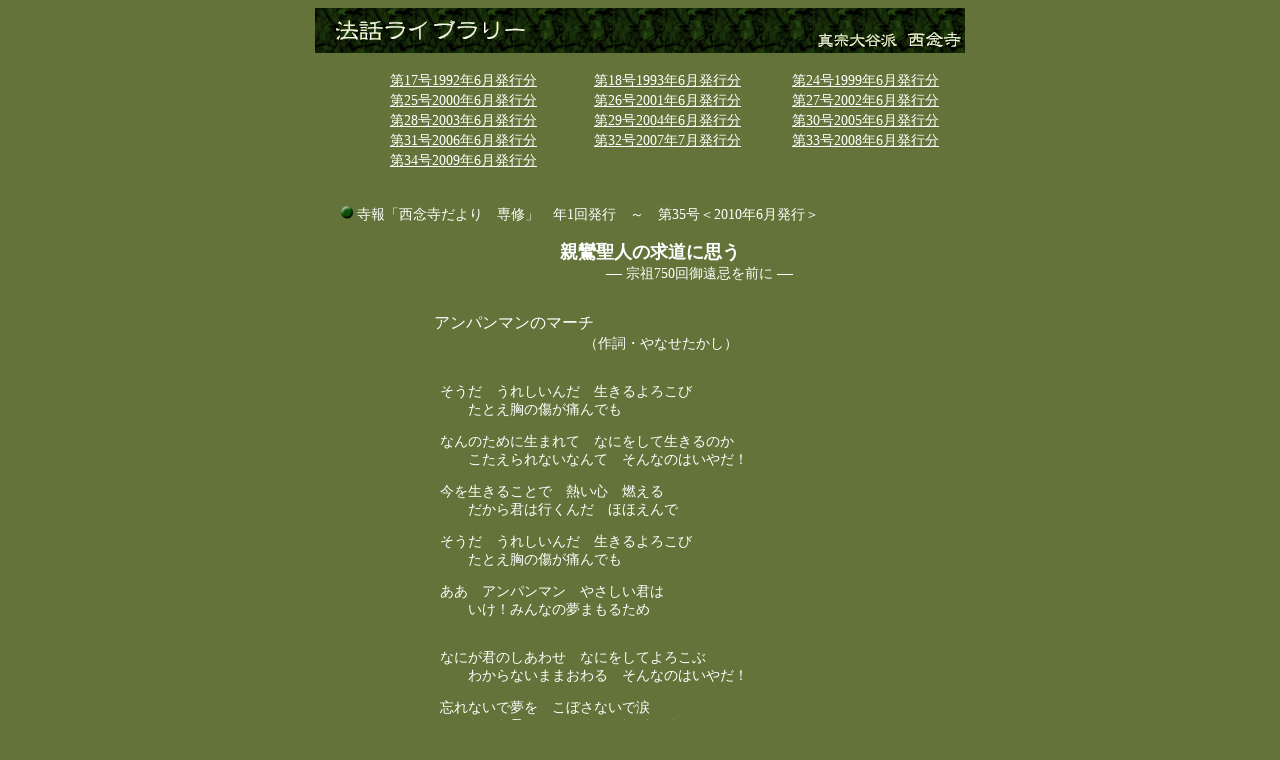

--- FILE ---
content_type: text/html
request_url: http://sainenji.net/live1006.htm
body_size: 14692
content:
<html>

<head>
<meta http-equiv="Content-Type"
content="text/html; charset=x-sjis">
<meta name="GENERATOR" content="Microsoft FrontPage 6.0">
<title>専修</title>
<STYLE type="text/css">
<!-- BODY,P,TD { font-size : 14px;} -->
</STYLE>
<style type="text/css">
<!--
a:link     {color:#FFFFFF; text-decoration:none;}
a:visited {color:#FFFFFF; text-decoration:none;}
a:hover  {color:#66FF99; text-decoration:underline;}
-->
</style>
</head>

<body bgcolor="#637339" text="#FFFFFF">
<script language="JavaScript">
<!--
function OpenWin1(){
	win1=window.open("live9206.htm","new1","width=700,height=*,SCROLLBARS=1,TOOLBAR=0");
}
function OpenWin2(){
	win2=window.open("live9306.htm","new2","width=700,height=*,SCROLLBARS=1,TOOLBAR=0");
}
function OpenWin3(){
	win3=window.open("live9906.htm","new3","width=700,height=*,SCROLLBARS=1,TOOLBAR=0");
}
function OpenWin4(){
	win4=window.open("live0006.htm","new4","width=700,height=*,SCROLLBARS=1,TOOLBAR=0");
}
// -->
</script><div align="center"><center>

<table border="0" cellpadding="0" cellspacing="0" width="650"
background="../images/back02.gif">
    <tr>
        <td width="10">　</td>
        <td>
		<img src="../images/live02.gif"
        alt="法話ライブラリー" width="200" height="45"></td>
        <td>　</td>
        <td align="right" valign="bottom">
		<img
        src="../images/logo02.gif" alt="真宗大谷派　西念寺"
        width="150" height="25"></td>
    </tr>
</table>
</center></div><div align="center"><center>

<table border="0" cellspacing="0" width="600">
    <tr>
        <td colspan="3">　</td>
    </tr>
    <tr>
        <td align="right" width="33%"><a
        href="javascript:OpenWin1()"
        style="text-decoration:underline">第17号1992年6月発行分</a></td>
        <td align="right" width="33%"><a
        href="javascript:OpenWin2()"
        style="text-decoration:underline">第18号1993年6月発行分</a></td>
        <td align="right" width="33%"><a
        href="javascript:OpenWin3()"
        style="text-decoration:underline">第24号1999年6月発行分</a></td>
    </tr>
    <tr>
        <td><p align="right"><a href="javascript:OpenWin4()"
        style="text-decoration:underline">第25号2000年6月発行分</a></p>
        </td>
        <td align="right" width="34%"><p align="right"><a
        href="live0106.htm"><u>第26号2001年6月発行分</u></a></p>
        </td>
        <td align="right"><p align="right"><a href="live0206.htm"><u>第27号2002年6月発行分</u></a></p>
        </td>
    </tr>
    <tr>
        <td>
		<p align="right"><a href="live0306.htm"><u>第28号2003年6月発行分</u></a></td>
        <td>
		<p align="right"><a href="live0406.htm"><u>第29号2004年6月発行分</u></a></td>
        <td>
		<p align="right"><a href="live0506.htm"><u>第30号2005年6月発行分</u></a></td>
    </tr>
    <tr>
        <td>
		<p align="right"><a href="live0606.htm"><u>第31号2006年6月発行分</u></a></td>
        <td>
		<p align="right"><a href="live0706.htm"><u>第32号2007年7月発行分</u></a></td>
        <td>
		<p align="right"><u><a href="live0806.htm"><u>第33号2008年6月発行分</u></a></u></td>
    </tr>
</table>
</center></div><div align="center"><center>

<table border="0" cellspacing="0" width="600">
    <tr>
        <td style="font-size: 14px" width="196">
		<p align="right"><a href="live0906.htm"><u>第34号2009年6月発行分</u></a></td>
        <td style="font-size: 14px">
		　</td>
        <td style="font-size: 14px" width="196">
		　</td>
    </tr>
</table>

<table border="0" cellspacing="0" width="600" id="table1">
    <tr>
        <td style="font-size: 14px">　</td>
    </tr>
</table>

<table border="0" cellpadding="0" cellspacing="0" width="600">
    <tr>
        <td>　</td>
    </tr>
    <tr>
        <td><img src="../images/maru02.gif" width="17" height="14">寺報「西念寺だより　専修」　年1回発行　～　第35号＜2010年6月発行＞</td>
    </tr>
    <tr>
        <td>　</td>
    </tr>
</table>
</center></div><div align="center"><center>

<table border="0" cellpadding="0" cellspacing="0" width="600">
    <tr>
        <td width="20">　</td>
        <td>
		<p align="center"><b><font size="4">親鸞聖人の求道に思う</font></b><span style="FONT-FAMILY: ＭＳ ゴシック"><br>
		　　　　　　　<font size="3">―</font> 宗祖750回御遠忌を前に <font size="3">―</font></span><span style="FONT-FAMILY: 'ＭＳ ゴシック'; FONT-SIZE: 11pt"><br>
		</span><br></p>
		<p>　　　<font size="3">　　アンパンマンのマーチ<br>
		　　　　　　　　　　　　　　</font>（作詞・やなせたかし）</p>
		<blockquote>
			<blockquote>
				<p><br>
				そうだ　うれしいんだ　生きるよろこび<br>　　たとえ胸の傷が痛んでも</p>
				<p>なんのために生まれて　なにをして生きるのか<br>　　こたえられないなんて　そんなのはいやだ！</p>
				<p>今を生きることで　熱い心　燃える<br>　　だから君は行くんだ　ほほえんで</p>
				<p>そうだ　うれしいんだ　生きるよろこび<br>　　たとえ胸の傷が痛んでも</p>
				<p>ああ　アンパンマン　やさしい君は<br>　　いけ！みんなの夢まもるため</p>
				<p><br>
				なにが君のしあわせ　なにをしてよろこぶ<br>　　わからないままおわる　そんなのはいやだ！</p>
				<p>忘れないで夢を　こぼさないで涙<br>　　だから君は
とぶんだ　どこまでも</p>
				<p>そうだ　おそれないで　みんなのために<br>　　愛と勇気だけがともだちさ</p>
				<p>ああ　アンパンマン　やさしい君は<br>　　いけ！ みんなの夢まもるため</p>
				<p>時ははやくすぎる　光る星は消える<br>　　だから 君はいくんだ　ほほえんで</p>
				<p>そうだ　うれしいんだ　生きるよろこび<br>　　たとえどんな敵があいてでも</p>
				<p>ああ　アンパンマン　やさしい君は<br>　　いけ<span lang="en-us"><font size="2"><span style="font-family: Century,serif">！</span></font></span>みんなの夢
まもるため</p>
			</blockquote>
		</blockquote>
		　<p>これは子供たちが大好きなＴＶアニメ「アンパンマン」の主題歌「アンパンマンのマーチ」の歌詞ですが、この中にはこんな一節があります。</p>
		<blockquote>
			<p>「なんのために生まれて　なにをして生きるのか<br>　　こたえられないなんて　そんなのはいやだ！」<br>
			「なにが君のしあわせ　なにをしてよろこぶ<br>　　わからないままおわる　そんなのはいやだ！」</p>
		</blockquote>
		作詞は「アンパンマン」の原作者である<a href="http://ja.wikipedia.org/wiki/やなせたかし">やなせたかし</a>さん。<br>
		この方は名曲<a href="http://ja.wikipedia.org/wiki/手のひらを太陽に">「手のひらを太陽に」</a>の作詞者でもあります。<p>この歌詞を初めてじっくりと聞いた時、「なんて深い、哲学的な歌詞なんだ！」と思わずつぶやいたことを覚えています。</p>
		<blockquote>
			<p>「何のために生まれて、何のために生きているのか。」</p>
		</blockquote>
		この質問を「自分の人生」に限定すれば、それなりに具体的に答えることはできます。<p>私ならば、寺の後を継ぐために生まれてきたとか、子供たちを立派に育てるために生きているといった答えを一応は捻り出せます。</p>
		<p>しかし、もっと範囲を広げて「人間は何のために……」となったら、そう簡単に応えることはできなくなります。</p>
		<blockquote>
			「楽しむため。」<br>「
幸せになるため。」<br>「
子孫を残すため。」<br>「
人生に意味はない。」<br>「
生まれてきた以上は生きるだけ。」……</blockquote>
		<p>等々、十人十色、各人各様の「答え」があるでしょう。<br>
		それどころか、</p>
		<blockquote>
			<p>「答えなんか出るわけがない。」<br>
			「こんな問題にかかわっているほど暇ではない。」</p>
		</blockquote>
		<p>といった「答え」さえ予想されます。</p>
		<p>しかし、人間は自分でもそれと気がつかないうちに、どこか深いところで、この「答え」を探しながら生きているものです。</p>
		<p>その証拠に人は苦しい時、孤独だと感じた時、愚痴としてこの「問い」を口にするのです。</p>
		<blockquote>
			<p>「自分はいったい何のために生きているのか。」<br>
			「自分の人生にいったい何の意味があるのか。」<br>
			（何の意味もないのかも知れないのに、なぜこんな苦労をしてまで生きなければならないのか。）</p>
		</blockquote>
		<p>と。</p>
		<p>数年前の新聞で読んだ話ですが、知り合いの中学生からこの質問を受けたカメラマンが即答できず、一週間考えた末にこう答えたそうです。</p>
		<blockquote>
			<p>「人の役に立つため。」</p>
		</blockquote>
		<p>これを聞いた中学生は意外そうにこう言ったそうです。</p>
		<blockquote>
			<p>「お金を儲けるため、という答えが返ってくるものとばかり思っていた。」</p>
		</blockquote>
		<p>お釈迦さまは「事物はすべて関係し合い支え合って存在している」という「縁起」の法<span style="font-size: 10.0pt; font-family: ＭＳ ゴシック">（</span>道理・真理）を説かれましたが、このエピソードに照らしてそれを、</p>
		<blockquote>
			<p>「人は自分だけが幸せになろうと思っても幸せにはなれない。<br>
			　人を幸せにしようとすることで初めて自分も幸せになれる。」</p>
		</blockquote>
		<p>と説く教えと受け止め直すことも可能でしょう。</p>
		<p><br>
		&nbsp;<font size="3">　　　　　親鸞聖人の躓き<br>
		　　　　　　　　</font>―　比叡山を下りる　―</p>
		<br>
		親鸞聖人は、比叡山で２０年間勉学と修行に励まれましたが、２９歳の時山を下りられました。<p>比叡山での日々がどのようなものであったか聖人は一切語っておられませんが、おそらくは仏法の学びを通して人の役に立ちたい、人々を幸せにしたい、自分も人も共に救われていきたいという願い（菩提心・ぼだいしん）をもっての
		２０年間であったと思われます。</p>
		<p>しかし、「人の役に立つ」「人を幸せにする」と言っても、それは簡単なことではありません。<br>
		例えば私たちが自分の職業を通して人の役に立とうと思ったならば、当然それなりの技能や知識（職能）が必要になってきます。<br>
		医師が患者に医療を施すには専門知識や最新の技術の習得が不可欠であるように、です。</p>
		自分がいったい「何」をもって人の役に立てるのか、「何」を伝えることで人を幸せにできるのか、比叡山生活の最後まで聖人にはわからなかったのではないでしょうか。<p>そればかりか、自分の中に、人の役に立ちたいどころか、人を羨み妬み憎む心がたえず蠢（うごめ）いていることに聖人は気がつかれました。<br>
		そしてそれはどんな厳しい修行によってもけっして消えることがなかったのです。<font size="2">※１</font></p>
		<p>私たちの心を振り返ってみると、「人の役に立ちたい」「みんなが一緒に幸せになっていきたい」と思う心があるのと同時に、「他人はどうでもよい。自分だけが幸せになればよい。そのためには他人など踏みつけにして構わない」といった心―先の中学生は「お金儲け」という言葉におそらくこんな意味をこめていたのでしょう―もまた併せ持っていることに気づきます。</p>
		<p>「自分だけ」も「みんなと一緒に」もどちらも偽らざる自分の心です。<br>
		状況次第、縁次第でコロコロとあちらこちらへと転がっていくのが人の心なのです。<font size="2">※２</font></p>
		<p>聖人の比叡山での２０年間は、このどう転ぶかわからない自分の心を制御して、「人の役に立つ」ことのみを願う、きれいで純粋な心の自分になろうとした努力の年月であったと言えるのではないでしょうか。 
		<br>
しかしそうなりたいと思えば思うほど、そうではないエゴイスティックな自分、人を救うべき僧侶にあるまじき自分が見えてきて、ついにはそんな自分が許せなくなってしまったのが
		２９歳の親鸞聖人であり、比叡山で学んだ仏教はそんな聖人をけっして救ってはくれなかったのです。</p>
		<p><br>
		<font size="3">　　　　　阿弥陀の本願<br>
		　　　　　　　　</font>―　法然上人との出会い　<span style="font-family: ＭＳ 明朝">―</span></p>
		<p>大概の人間は、どこかで、</p>
		<blockquote>
			<p>「人間なんてそんなもんだ。」<br>
			「自分なんてこの程度のものだ。」<br>
			「そう無理をしなくとも……」</p>
		</blockquote>
		<p>と、どこかで妥協し折り合いをつけていくのでしょうが、聖人にはそれができなかったのでしょう。</p>
		<blockquote>
			<p>「自分はどうしようもない人間だ。<br>
			　救われ難い人間だ。」</p>
		</blockquote>
		<p>純粋であるがゆえの「絶望」を胸に比叡山を去った聖人は、聖徳太子の創建と伝えられる六角堂での参籠を経て、法然上人を訪ね、</p>
		<blockquote>
			<p>「阿弥陀仏の本願を信じて、ただ念仏せよ。」</p>
		</blockquote>
		<p>との教えを授かります。<font size="2">※３</font></p>
		<p>この法然上人の教えを通して聖人が出遇われた阿弥陀の本願とは、言わば僧侶として自分が人を教え導かなければならない、人を救える人間にならねばならないという思いに囚われて苦しんでいるその親鸞聖人をこそ救いたい、救われるに値しないはずのこの私親鸞を救わずにはおかないという心だったのです。<font size="2">※４</font></p>
		<p>気がついてみれば、「自分が、自分が<span lang="EN-US">…</span>」と力みかえっていたその自分に対しそれを支え励まし生かそうとする心がはたらいていた。</p>
		<p>その本願にふれて初めて聖人は自分が伝えるべきものが何なのかを知り、それを伝えることで自分が人の役に立ち、人を幸せにし、自分もまた生きる意味を満足していくことができる「何か」―人はみな如来の大悲の中に包まれて在ること―が明らかになったのではないでしょうか。</p>
		<p>人を救う力もなく、羨みと妬みと憎しみを一杯に抱えた「凡夫」の自分が、本当に人を救いたいと願う阿弥陀の心にふれて、羨み妬み憎む「凡夫」の心を抱えたままで、力を尽くして生きていける道、それが親鸞聖人が出遇い、明らかにして下さった「浄土真宗」ではないでしょうか。</p>
		<blockquote>
			<p>「何のために生まれて、何をして生きるのか。」<br>
			「何が君の幸せ、何をして喜ぶ。」</p>
		</blockquote>
		<p>来春の聖人の御遠忌を機にぜひお考えいただけたらと思う次第であります。</p>
		<p align="right">（『西念寺だより　専修』第３５号〈２０１０年月発行〉掲載）</p>
		<blockquote>
			<p align="left"><br>
			※１『一念多念文意』<blockquote>
				<p align="left">
				凡夫というは、無明煩悩われらが身にみちみちて、欲もおおく、いかり、はらだち、そねみ、ねたむこころおおく、ひまなくして、臨終の一念にいたるまでとどまらず、きえず、たえずと、水火二河のたとえにあらわれたり。</blockquote>
			<p align="left">※２『歎異抄』第１３章<blockquote>
				<p align="left">「さるべき業縁のもよおせば、いかなるふるまいもすべし」とこそ、聖人（親鸞）はおおせそうらいしに、</blockquote>
			<p align="left">※３『恵信尼消息』第３通<blockquote>
				<p align="left">
				山を出でて、六角堂に百日こもらせ給いて、後世（ごせ）を祈らせ給いけるに、九十五日のあか月、聖徳太子の文を結びて、示現にあずからせ給いて候いければ、やがてそのあか月、出（い）でさせ給いて、後世の助からんずる縁にあいまいらせんと、たずねまいらせて、法然上人にあいまいらせて、又、六角堂に百日こもらせ給いて候いけるように、又、百か日、降るにも照るにも、いかなる大事にも参りてありしに、ただ、後世の事は、善き人にも悪しきにも、同じように、生死出（い）ずべきみちをば、ただ一筋に仰せられ候いしをうけ給わりさだめて候いしかば、上人のわたらせ給わんところには、人はいかにも申せ、たとい悪道にわたらせ給うべしと申すとも、世々生々にも迷いければこそありけめ、とまで思いまいらする身なればと、ようように人の申し候いし時も仰せ候いしなり。</blockquote>
			<p align="left">　　『歎異抄』第２章<blockquote>
				<p align="left">
				親鸞におきては、ただ念仏して、弥陀にたすけられまいらすべしと、よきひとのおおせをかぶりて、信ずるほかに別の子細なきなり。</blockquote>
			<p align="left">※４『歎異抄』後序<blockquote>
				<p align="left">
				聖人（親鸞）のつねのおおせには、「弥陀の五劫思惟の願をよくよく案ずれば、ひとえに親鸞一人がためなりけり。されば、そくばくの業をもちける身にてありけるを、たすけんとおぼしめしたちける本願のかたじけなさよ」と御述懐そうらいしことを、</blockquote>
		</blockquote>
		</td>
    </tr>
</table>
</center></div>

<hr>

<p align="center">Copyright(C) 2001.Sainenji All Rights Reserved.
</p>
</body>
</html>
